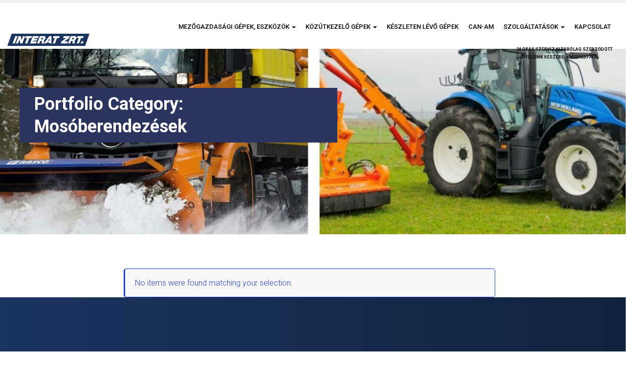

--- FILE ---
content_type: text/css
request_url: https://interatzrt.hu/wp-content/uploads/custom-css-js/35.css?v=4650
body_size: 5275
content:
/******* Do not edit this file *******
Simple Custom CSS and JS - by Silkypress.com
Saved: Jun 25 2025 | 16:35:31 */
.navbar {
  -webkit-box-shadow: none;
  box-shadow: none;
}

h2 {
	font-family: 'Roboto Slab', serif;
    font-weight:500;
    font-style: normal;
	line-height: 120%;
	
}

.navbar-header {
	max-width:200px;
}

.navbar .navbar-header .navbar-brand img {
    width: auto;
    max-height: 25px !important;
}

.navbar.hestia_left .title-logo-wrapper {
        min-width: 187px;
    }

div#n2-ss-5 .n2-ss-button-container.n2-ss-nowrap {
    white-space: nowrap;
    margin-bottom: 30px;
    margin-left: 20px;
}


.containerwidth {
    flex-wrap: nowrap;
    margin: 0px auto;
    max-width: 1180px;
}

body:not(.woocommerce-page) button:not([class^=fl-]):not(.hestia-scroll-to-top):not(.navbar-toggle):not(.close), body:not(.woocommerce-page) .button:not([class^=fl-]):not {
   -webkit-box-shadow: none !important;
box-shadow: none !important;
}

.menu-image-title-after.menu-image-title {
     padding-left: 0px; 
}

#menu-item-2107 a {
    font-size: 9px;
    text-align: left;
    font-weight: 700;
    padding: 10px 8px;
    line-height: 16px;
}
.partnerlogok .blocks-gallery-item {
  background: white;
  height: 200px;
}
.wpfd-content-table.wpfd-content .head-category-table:before {
    font-size: 0;
}

img.menu-image-title-after {
    width: 37px !important;
    height: auto;
    float: left;
}
.captcha-image {
  margin-bottom: 20px;
}


#et-boc .wpfd-content-table .wpfd-table-bordered, .wpfd-content-table .wpfd-table-bordered {
    font-family: "Roboto" !important;
    font-weight: bold;
}

.nyitokategoriak .uagb-post__image {
    height: 360px !important;
}
.partnerlogok .blocks-gallery-grid .blocks-gallery-item figure {
  height: 90px;
}

.home .heateor_sss_sharing_container {
  display: none;
}

body {
  font-size: 16px;
}

h3,
.page-content-wrap h3 {

  font-size: 22px;
}

.page-content-wrap dl,
.page-content-wrap ol,
.page-content-wrap p,
.page-content-wrap table,
.page-content-wrap ul,
.page-template-template-fullwidth article dl,
.page-template-template-fullwidth article ol,
.page-template-template-fullwidth article p,
.page-template-template-fullwidth article table,
.page-template-template-fullwidth article ul,
.single-post-wrap dl,
.single-post-wrap ol,
.single-post-wrap p,
.single-post-wrap table,
.single-post-wrap ul {
  font-size: 16px !important;
}


.page ul li {
  font-size: 16px;
  margin-bottom: 15px;
}

.postid-396 [data-vp-layout="tiles"] .vp-portfolio__item-img img,
.postid-382 [data-vp-layout="tiles"] .vp-portfolio__item-img img {
  width: auto;
  height: 70%;
}

.uagb-block-b5191f57 .wpcf7 textarea {
  background-color: transparent !important;
}

.advgb-accordion-header-icon svg {
  fill: black;
}


.advgb-accordion-body,
.advgb-accordion-wrapper .advgb-accordion-body.ui-widget-content {
  border-color: #f5f5f5 !important;
}

.advgb-accordion-header,
.advgb-accordion-header.ui-accordion-header.ui-state-default {
  border: 1px solid #f5f5f5 !important;
}


.advgb-accordion-header {
  background-color: #f5f5f5 !important;
  color: black !important;

}


.page-id-39 .blog-post input.wpcf7-form-control.wpcf7-submit,
.page-id-1838 input.wpcf7-form-control.wpcf7-submit {

  font-family: 'Roboto';
  color: #000000;
  font-size: 87.5%;
  text-shadow: none;
  line-height: 1.5;
  font-weight: normal;
  font-style: normal;
  text-decoration: none;
  text-align: center;
  letter-spacing: 2px;
  text-transform: none;
  font-weight: 500;
  border-radius: 30px !important;
  background: RGBA(0, 0, 0, 0);
  opacity: 1;
  padding: 10px 50px 10px 50px;
  box-shadow: none;
  border-width: 2px !important;
  border-style: solid;
  border-color: #5cba3c !important;
  border-radius: 30px;
  color: black !important;
  text-transform: uppercase;
  float: left;
  margin-top: 20px;
}

.uagb-block-b86c5f96 .wpcf7 input.wpcf7-form-control.wpcf7-submit {

  font-family: 'Roboto';
  color: #000000;
  font-size: 87.5%;
  text-shadow: none;
  line-height: 1.5;
  font-weight: normal;
  font-style: normal;
  text-decoration: none;
  text-align: center;
  letter-spacing: 2px;
  text-transform: none;
  font-weight: 500;
  border-radius: 30px !important;
  background: RGBA(0, 0, 0, 0);
  opacity: 1;
  padding: 10px 50px 10px 50px;
  box-shadow: none;
  border-width: 2px !important;
  border-style: solid;
  border-color: #5cba3c !important;
  border-radius: 30px;
  color: black !important;
  text-transform: uppercase;
  float: left;
  margin-top: -25px;
}

.page-id-39 .blog-post label,
.uagb-block-b86c5f96 label,
.page-id-1838 .blog-post label,
.uagb-block-b86c5f96 label {
  font-weight: 400 !important;
  font-style: italic !important;
  width: 100%;
}

.page-id-39 .blog-post .wpcf7 input:not([type=submit]),
.page-id-1838 .wpcf7 input:not([type=submit]),
.uagb-block-b86c5f96 .wpcf7 input:not([type=submit]) {
  padding: 25px !important;
  background: transparent !important;
  color: black !important;
  font-size: 15px;
  font-style: italic;
  -webkit-box-shadow: 0px 0px 0px -5px rgba(0, 0, 0, 0.25) !important;
  -moz-box-shadow: 0px 0px 0px -5px rgba(0, 0, 0, 0.25) !important;
  box-shadow: 0px 0px 0px -5px rgba(0, 0, 0, 0.25) !important;
}

.vp-portfolio__item-img::before,
.vp-portfolio__thumbnail-img::before {
  background: white;
}

.vp-portfolio__item-meta-title {
  margin-top: -15px !important;
}

.vp-portfolio__item-meta-category {
  margin-top: -80px;
  position: absolute;
  background: #1b3460;
  padding: 3px 30px;
}

.vp-portfolio__item-meta-category a {
  color: white !important;
}

.single-post-wrap h3,
h3 {
  font-size: 22px;
}

#nyitohirek .uagb-post__image {
  opacity: 0.7;
}

.greybox {
  padding: 60px;
  margin: 30px 0px;
  background-color: #f5f5f5;
}

.uagb-post-grid .is-grid.uagb-post__equal-height .uagb-post__inner-wrap {
    height: 100%;
    min-height: 400px;
}

#nyitohirek .uagb-post-grid .is-masonry .uagb-post__inner-wrap {
  background: black !important;
}

#nyitohirek .uagb-post__text {
  text-align: left;
  position: absolute;
  top: 0px;
}


.home .uagb-post-grid.nyitokategoriak .uagb-post__inner-wrap {
    height: 330px !important;
}


.ugb-blog-posts.ugb-blog-posts--v2.ugb-blog-posts--design-basic .ugb-blog-posts__item {
  margin-bottom: -45px;
}


.home .uagb-post__image {
    margin-bottom: -20px  !important;
}

.korabbihirekbtn {
  font-family: 'Roboto', sans-serif;
  text-transform: uppercase;
  font-weight: 700;
  letter-spacing: 2px;
}

.korabbihirekbtn a {
  font-size: 16px;
   !important
}

.form-group {
  margin-bottom: inherit;
}

.qubely-block-contact-form .qubely-form .qubely-form-group .qubely-form-control.is-medium {
  font-style: italic;
}

.footernewsletter h2 {
  color: white;
  font-size: 40px;
  line-height: 55px !important;
}



.n2-ss-slider .n2-ss-item-image img {
  float:left;
}


.nyitoszerviz .n2-ss-slide-background-image {
  background-size: 50% !important;
}

.nyitoslider .n2-ss-slide-background-image {
  background-position: right;
  background-size: 70% !important;
}


body:not(.home) .wrapper .main {
  display: initial;

}

#breadcrumbs {
  text-align: left;
  width: 75.6%;
  float: right;

}

.ajanlatkeres {
  text-align: center;
}

.ajanlatkeres .ugb-button--inner {
  color: black;
  font-family: "Open Sans", Sans-serif !important;
  font-size: 14px;
  font-weight: 600;
  text-transform: uppercase;
  letter-spacing: 2px;
}

.ajanlatkeres a {
  border: #5cba3c 2px solid !important;
  background: transparent !important;
  border-radius: 30px;
  padding-top: 15px;
  padding-right: 40px;
  padding-bottom: 15px;
  padding-left: 40px;
}
	.breadcrumbs {
    margin-bottom: 30px;
	} 

.breadcrumb_last {
  color: lightgrey;
}

#breadcrumbs span {
  padding-top: 5px;
  padding-left: 10px;
  padding-right: 10px;
}

#breadcrumbs span:first-child {
  padding-left: 0px;
  padding-right: 10px;
}

#breadcrumbs span a {
  margin-right: 10px;
  margin-left: 10px;
  font-family: 'Roboto';
  font-weight: 500;
  text-transform: uppercase;
  font-size: 13px;
  color: black !important;
}

#breadcrumbs span:first-child {
  font-family: 'Roboto';
  font-weight: 500;
  text-transform: uppercase;
  margin: 0px 5px 0px 0px;
  font-size: 13px;

}

.nyitoszerviz h2 {
  font-size: 40px !important;
  line-height: 55px !important;
  font-family: "Roboto Slab" !important;
  font-weight: 500 !important;
}

.nyitoszerviz {
  background-color: #f5f5f5;
}

.nyitoslider h2 {
  font-size: 55px !important;
  line-height: 75px !important;
  font-family: "Roboto Slab" !important;
}

.slidercim h2 a {
  font-size: 55px !important;
  line-height: 75px !important;
  font-family: "Roboto Slab" !important;
}

.home .page-header.header-small {
  display: none;
}

label {
  width: 75%;
}

.footernewsletter h3 {
  font-family: 'Roboto', sans-serif;
  font-weight: 500;
  text-transform: uppercase;
  font-size: 20px;
  margin-top: 35px;
}

#text-6 {
  background: url(https://interatzrt.hu/wp-content/uploads/2020/05/interatalnyomat.png) no-repeat left, linear-gradient(to left, #08ad26, #01b797);
  height: 450px;
  background-size: 100%;
  background-position: bottom right;
  margin-bottom: 0px;
  padding-top: 120px;
  margin-top: 80px;
}

.footernewsletter {
  max-width: 1210px !important;
  margin: 0px auto;
}


.blog-post .section-blog-info {
  padding-top: 15px;
  padding: 0px;
}

.vp-portfolio__items-style-default .vp-portfolio__item-meta-excerpt {
  font-size: 16px;
  font-weight: 400;
}

.entry-categories {
  display: none;
}


.post-template-default .main {
  margin-bottom: 0px;
}

.col-md-offset-1 {
  margin-left: 0px;
  padding-left: 0px;
}

.blog-post.blog-post-wrapper .col-md-offset-2,
.page-template-default .col-md-offset-2 {
  margin-left: 0;
  padding-left: 0px;
}

.blog-post.blog-post-wrapper .col-md-8,
.page-template-default .col-md-8 {
  width: 100%;
  min-height: 200px;
}

h3 {
  color: black !important;
}

.qubely-block-btn-anchor {
  letter-spacing: 4px;
}

.ugb-blog-posts__featured-image {
  background: black;
}

.ugb-blog-posts__featured-image img {
  opacity: 0.7;
}

.ugb-block-content {
  grid-column-gap: 15px !important;
}


.qubely-block-contact-form .qubely-form .qubely-form-group .qubely-form-control.is-medium {
  padding: 25px;
}

.qubely-form .qubely-form-group {
  margin-bottom: 5px !important;
}

.form-control,
.form-group .form-control {
  background-image: none !important;
}

.page-content-wrap h2,
.single-post-wrap h2,
h2 {
  font-size: 26px;
  color: black;
}

#menu-lablec-menu li {
  text-align: right;
}

.wp-block-file a {
  font-weight: 400;
  font-family: 'Roboto', sans-serif;
  font-size: 16px;
}

.wp-block-file a.wp-block-file__button {
  background: #0cb800;
  font-family: 'Roboto', sans-serif;
  font-weight: 500;
  letter-spacing: 2px;
  text-transform: uppercase;
  padding: 10px 30px;
}

body:not(.woocommerce-page) button:not([class^="fl-"]):not(.hestia-scroll-to-top):not(.navbar-toggle):not(.close) {
  -webkit-box-shadow: none;
  box-shadow: none;
}


.navbar .navbar-nav > li .dropdown-menu li > a {
  text-transform: uppercase;
}

.ugb-blog-posts__excerpt {
  background: #f5f5f5;
  height: 200px;
  margin-top: 50px !important;
  padding: 15px;
}

.blog-post p,
.entry-content,
.page ul li,
.page ol li {
  font-family: "Roboto" !important;
  font-weight: 400;
  color: #6d6d6d;
  line-height: 150% !important;
}


.footer-big ul li a {
  opacity: 1;
  font-size: 16px;
  font-weight: 400;
}

.ugb-blog-posts__title a {
  color: #313131 !important;
}

.ugb-blog-posts__content {
  position: relative;
}

.ugb-blog-posts__title {
  position: absolute;

  margin: 15px !important;
}

.hestia-top-bar {
  display: none;
}

.page-header.header-small .container {
  height: 420px;
  padding-left: 0px;
	padding-top: 160px !important;
}

.header-filter {
  background-image: url("https://interatzrt.hu/wp-content/uploads/2020/05/photo-1499529112087-3cb3b73cec95-scaled.jpeg");
}




.ugb-8413fe8 .ugb-button {
  border: 2px solid;
  padding: 10px 50px;
  border-color: #0cb800 !important;
  border-radius: 50px !important;
}

.qubely-post-grid-view.qubely-postgrid-style-3 .qubely-post-grid-wrapper .qubely-post-grid-content {
  margin-top: -163px;
}

.page-header.header-small .hestia-title,
.page-header.header-small .title {
font-family: inherit;
    font-size: 36px;
    color: white;
    display: inline-block;
    float: left;
    max-width: 650px;
    line-height: 130%;
    padding: 10px 30px;
    background-color: #2B345F;
}

.nyitokategoriak .uagb-slick-carousel ul.slick-dots {
  margin: inherit !important;
}

.nyitokategoriak .uagb-post__items article {
  padding-right: 0px;
  padding-left: 0px;
  margin-bottom: 0;
  max-height: 410px;
}

.col-md-12 {
    width: initial;
}

.nyitokategoriak .uagb-post__title a {
  color: white !important;
}

.nyitokategoriak .uagb-post__image img {
  display: block;
  width: 100%;
  opacity: 0.85;
  height: 100%;
  width: auto !important;
  max-width: inherit;
}


.nyitokategoriak {
  padding-bottom: 100px;
}

.uagb-post-grid ul.slick-dots li.slick-active button:before {
  color: black !important;
}

.uagb-post__arrow-outside.uagb-post-grid .slick-prev,
.uagb-post__arrow-outside.uagb-post-grid .slick-next {
  top: 160px;
}


.nyitokategoriak .uagb-post__text .uagb-post__title a {
  font-size: 18px;
  text-transform: uppercase;
  position: absolute;
  max-width: 280px;
}


.btn,
button,
input[type=button],
input[type=submit] {
  border-radius: 0px;
}

.nyitokategoriak .uagb-post__image {
  height: 340px;
  overflow: hidden;
  background: black;
}


.nyitokategoriak .uagb-post__image:hover {
  opacity: 0.8;
}



.nyitokategoriak .slick-slide img {
  opacity: 0.85;
  height: 100%;
  width: auto !important;
  max-width: inherit;
}


.nyitokategoriak .uagb-post__title {
  margin-top: -350px !important;
}

h1 span {
  background: white;
  padding-right: 30px;
}

input.wpcf7-form-control.wpcf7-submit {
  color: white !important;
  background-color: transparent;
  border-color: white !important;
  margin-top: -64px;
  float: right;
  border: 1px solid;
  border-radius: 0px;
  padding: 19px 30px !important;
  line-height: 1em;
}

.wpcf7 input:not([type=submit]) {
  padding: 25px !important;
  background: transparent !important;
  font-style: italic;
  width: 100%;
  color: white !important;
  border: solid 1px;
  -webkit-box-shadow: 0px 10px 20px -5px rgba(0, 0, 0, 0.25);
  -moz-box-shadow: 0px 10px 20px -5px rgba(0, 0, 0, 0.25);
  box-shadow: 0px 10px 20px -5px rgba(0, 0, 0, 0.25);
}

.author {
  display: none;
}



.uagb-section__inner-wrap {
  position: relative;
}

.fuggoleges {
  -webkit-transform: rotate(270deg);
  -moz-transform: rotate(270deg);
  -o-transform: rotate(270deg);
  -ms-transform: rotate(270deg);
  transform: rotate(270deg);
  position: absolute !important;
  top: 256px;
  left: -100px;
  width: 250px;
  display: block;
  background: url(https://interatzrt.hu/wp-content/uploads/2020/07/csik2.png);
  background-repeat: no-repeat;
  background-position: center right;
  height: 36px;
  background-size: 93px 2px;
}




.fuggoleges .qubely-block-text-title {
  font-size: 14px !important;
  letter-spacing: 2px !important;
}

.uagb-slick-carousel {


  margin: 0px auto;
  margin-bottom: 70px;
}

.uagb-post__inner-wrap {
  background: transparent !important;
}

.dropdown-menu {
  min-width: 200px;
  padding: 40px;
}

.home .blog-post .container {
  max-width: 100%;
  width: 100%;
  padding-left: 0px;
  padding-right: 0px;
}

.container {
  max-width: 1500px;
  padding-left: 0px;
}

footer .container {
  max-width: 1500px !important;
  padding-left: 15px !important;
  padding-right: 15px !important;
  width: inherit !important;
}

.portfolio .author {
  display: none;
}

.vp-filter__style-default .vp-filter__item > * {
  border: 1px solid #1b3460;
  font-family: "roboto";
  font-weight: 500;
  color: black;
  text-transform: uppercase;
  font-size: 16px;
}

.vp-portfolio__filter-wrap {
  border: 1px solid black;
  padding: 60px 20px;
  margin-bottom: 80px;
}


.vp-filter__style-default .vp-filter__item.vp-filter__item-active > * {
 color: white;
    cursor: default;
    background-color: #1b3460;
    border: 1px solid #1b3460;
    font-weight: 500;
}

.header-filter::before {
  background-color: transparent;
}



.footerspacer {
  height: 35px;
}

#media_image-2 img {
  max-width: 250px !important;
}

.vp-portfolio__items-style-default .vp-portfolio__item-meta-excerpt {
  opacity: 1;
  font-family: "roboto";
  color: #6d6d6d;
}

.hirleveldoboz ::placeholder,
#text-6 ::placeholder {
  /* Chrome, Firefox, Opera, Safari 10.1+ */
  color: white !important;
  opacity: 1;
  /* Firefox */
}

.wpfd-content-table.wpfd-content .head-category-table:before {
    margin: 0px !important;
}

.wp-block-button__link {
 
    font-size: 16px;
    font-family: 'Roboto';
}

.hestia-bottom-footer-content {
  display: none;
}

.vp-portfolio__items-style-default .vp-portfolio__item-meta-title {
  font-family: "Roboto";
  text-transform: uppercase;
}

.hirleveldoboz {
  background: url("https://interatzrt.hu/wp-content/uploads/2020/05/interatalnyomat.png") no-repeat left, linear-gradient(#08ad26, #01b797);
  height: 450px;
  background-size: 75%;
  background-position: bottom right;

}

.wpfd-content .breadcrumbs>li>a, .wpfd-content .breadcrumbs>li>span {
    font-weight: bold;
    text-transform: uppercase;
}


.hirleveldoboz .ugb-inner-block {
  margin: 0px auto;
  max-width: 1200px;
}


#menu-item-2107 {
    min-width: 217px;
} 

#et-boc .wpfd-content, .wpfd-content {
    padding: 0px !important;
}
.vp-portfolio__items-style-default figcaption.vp-portfolio__item-overlay {
  font-style: inherit;
  color: inherit;
  background: #f5f5f5;
  height: 200px;
}



.page-header.header-small .container .hestia-title,
.page-header.header-small .container .title {
  text-align: left;
}

.widget ul li {
  line-height: 1.1;

}

.navbar .navbar-nav > li a {
     color: #000;
    font-weight: 500;
    font-size: 14px;
    padding-left: 5px;
}

.footer-big ul li a {

  text-transform: inherit;
}


.main-raised {
  margin: 0px;
  border-radius: 0px;
  -webkit-box-shadow: none;
  box-shadow: none;
}

footer.footer.footer-black hr {
  border: 0px;
}

.footer .widget h5 {
  margin-bottom: 20px;
  font-weight: bold;
  font-size: 16px;
  font-family: "roboto";
}

.footer-big p {
  color: white;
  font-family: "roboto";
  font-size: 16px;
  font-weight: 400;
}

footer.footer.footer-black {
  background: rgb(27, 52, 96);
  background: -moz-linear-gradient(90deg, rgba(27, 52, 96, 1) 0%, rgba(18, 34, 63, 1) 100%);
  background: -webkit-linear-gradient(90deg, rgba(27, 52, 96, 1) 0%, rgba(18, 34, 63, 1) 100%);
  background: linear-gradient(90deg, rgba(27, 52, 96, 1) 0%, rgba(18, 34, 63, 1) 100%);
  filter: progid:DXImageTransform.Microsoft.gradient(startColorstr="#1b3460", endColorstr="#12223f", GradientType=1);
  padding: 130px 0px 90px 0px;
}



.idopontfoglalo a {
  border: #5cba3c 2px solid !important;
  background: transparent !important;
}

.navbar.header-with-topbar {
  height: 100px;
  top: 0px;
  border-bottom: 0px solid;
  border-top: 6px solid #f0f0f0;
}

.navbar > .container {
  padding: 22px 15px;
  width: 100%;
	    max-width: initial;
}

.navbar.header-with-topbar.navbar-scroll-point {
  height: 20px;
  -webkit-box-shadow: 0px 3px 5px 0px rgba(0, 0, 0, .03);
  -moz-box-shadow: 0px 3px 5px 0px rgba(0, 0, 0, .03);
  box-shadow: 0px 3px 5px 0px rgba(0, 0, 0, .03);
}

.navbar.header-with-topbar.navbar-scroll-point .navbar-brand img {
  width: auto;
  max-height: 20px;
  margin-top: -23px;
}

.navbar.header-with-topbar.navbar-scroll-point #main-navigation {
  margin-top: -26px;
}

.navbar.hestia_left .navbar-collapse {
  
}

.hirleveldoboz .baloldal {
  padding-top:90px
}
.hirleveldoboz .jobboldal {
  padding-top:110px
}


@media (max-width: 13815px) {
  .navbar .navbar-nav > li a {
    font-size: 13px;
  }
  }  

@media (max-width: 1025px) {
  
  .fuggoleges,
  .nyitoslidefuggoleges {
    display: none;
  }

}



@media (max-width: 768px) {
  .qubely-block-btn-anchor {
    width: 100% !important;
  }
  
  .hirleveldoboz .baloldal {
  padding-top:0px
}
.hirleveldoboz .jobboldal {
  padding-top:0px
}



  .widget ul {
    padding: 0 0 0 0px;

  }

  .footernewsletter .wpcf7 input:not([type=submit]) {
    width: 85%;
  }

  #text-6 {

    padding-top: 45px;
    margin-top: 0px;
  }
  
  .hirleveldoboz {
    background: #08ad26;
}

  .footernewsletter h2 {
    color: white;
    font-size: 30px;
    line-height: 122% !important;
  }

  #menu-lablec-menu li {
    text-align: left;
  }

  .n2-ss-slider .n2-ss-slide-background,
  .n2-ss-slider .n2-ss-slide-background * {
    display: none;
  }

  .home .ugb-main-block {
    position: relative;
    padding: 0px 5px;
  }

  .qubely-block-ee892d .qubely-block-text-title {
    font-size: 19px !important;
    line-height: 22px !important;
  }

  .page .section.section-text,
  .blog-post.blog-post-wrapper {
    padding-left: 30px;
  }

  .home .section.section-text,
  .home .blog-post.blog-post-wrapper {
    padding-left: 0px !important;
    padding: 0px !important;
  }

  .home .ugb-5bb2288.ugb-column {
    padding-top: 17px !important;
  }

  .home .wp-block-uagb-section.uagb-section__wrap {
    padding-top: 30px !important;
    padding-bottom: 30px !important;
  }

  .home .wpcf7 input:not([type=submit]) {
    width: 85%;

  }

  .uagb-block-15156508.wp-block-uagb-section {
    padding: 15px !important;
  }

  .home .qubely-block-text-title {
    font-size: 30px !important;
    line-height: 120% !important;
  }
	


  .home .hirleveldoboz {
    height: 550px;
  }

  .nyitoslider {
    margin-top: 30px;
  }

  .home .ugb-d436a74.ugb-column {
    padding-top: 0px !important;
  }

  .fuggoleges,
  .nyitoslidefuggoleges {
    display: none;
  }

  .navbar button.navbar-toggle,
  .navbar button.navbar-toggle:hover {
    color: #555;
    margin-top: -18px;
  }

  .page-header.header-small .hestia-title,
  .page-header.header-small .title {
    font-size: 21px;
    padding: 0px 30px 10px 10px;
  }

  #breadcrumbs {
    text-align: left;
    width: 100%;
    float: left;
    padding-left: 0px;
  }

  .page-header.header-small .container {
    height: 0px;
    padding-left: 0px;
    margin-top: 150px;
    padding: 120px 15px 0px;
  }

  .header-filter {
    background-size: 100%;
    height: 250px;
    margin-top: inherit;
  }

  .caret {
    display: none !important;
  }

  .boxed-layout-header {
    padding-bottom: 0px;
  }

  .single-post .main {
    margin-top: 30px;
  }

  .single-post .col-md-10 {
    margin-top: 20px;
  }

  .navbar .navbar-nav .dropdown .dropdown-menu {
    display: block !important;
  }

  .col-md-10 {

  }

  .text-center {
    text-align: left;
  }

  .page .col-md-10 {
    margin-top: 15px;
  }


  .page .page-header.header-small .container,
  .single-post .page-header.header-small .container {
    padding: 70px 15px 50px;
    min-height: 150px;
  }

  .page h1 {
    margin-top: 10px;
  }

  h1 span {
    margin-left: 0px !important;
    padding-left: 0px !important;
    padding-right: 0px;
  }

  .single-portfolio h1 {
    margin-top: -20px !important;
  }

  .single-portfolio .main {
    margin-top: 20px;
  }
  
  .ugb-5fe1270.ugb-column, .ugb-3c90e51.ugb-column {
    padding-top: 0px !important;
}

  .container {
    padding-right: 0px;
  }

  .home .row {

    margin-left: 0px;
    margin-right: 0px;
  }
  
  .home .col-md-12 {
    width: 100%;
}

  .footer .col-md-4 {
   width: 100%;
  }
}
